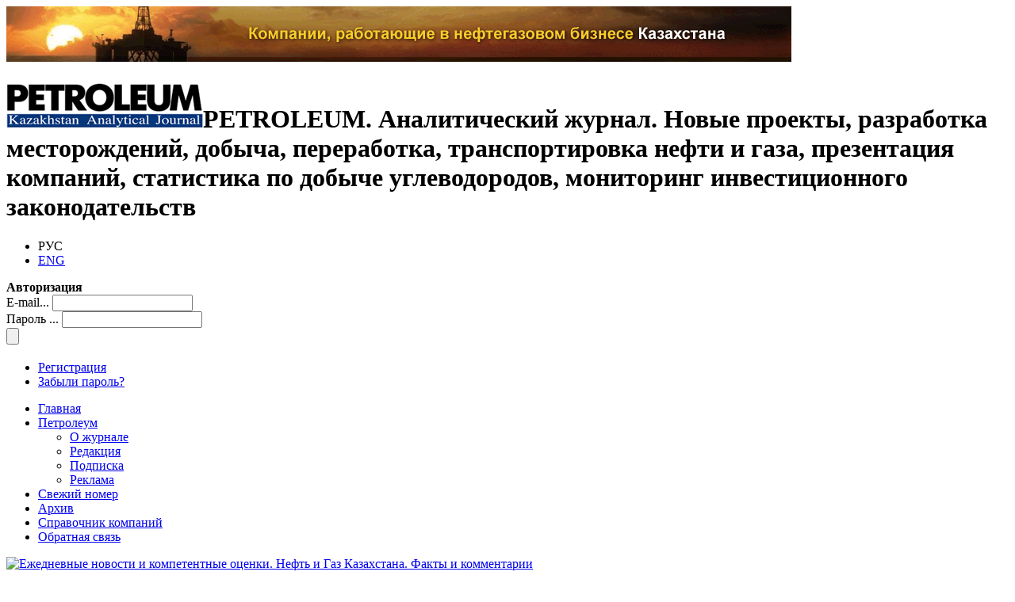

--- FILE ---
content_type: text/html; charset=UTF-8
request_url: https://www.petroleumjournal.kz/index.php?p=article&aid1=61&aid2=310&id=744&outlang=1
body_size: 10190
content:


<!DOCTYPE html><html lang="ru"><head><!-- Google tag (gtag.js) --><script async src="https://www.googletagmanager.com/gtag/js?id=G-814G8DYZGG"></script><script>  window.dataLayer = window.dataLayer || [];  function gtag(){dataLayer.push(arguments);}  gtag('js', new Date());  gtag('config', 'G-814G8DYZGG');</script><title>Рубрики - PETROLEUM-Аналитический журнал</title><meta http-equiv="Content-Type" content="text/html; charset=UTF-8"><meta name="Description" content="PETROLEUM. Аналитический журнал. Новые проекты, разработка месторождений, добыча, переработка, транспортировка нефти и газа, презентация компаний, статистика по добыче углеводородов, мониторинг инвестиционного законодательств"><meta name="keywords" content="Петролеум"><meta name="copyright" content="ТОО "Журнал PETROLEUM""><meta name="author" content="ТОО &bdquo;Журнал PETROLEUM&ldquo;" ><meta name="Document-state" content="Dynamic"><meta name="Copyright" content="&copy; ТОО &bdquo;Журнал PETROLEUM&ldquo;. All right reserved"><link rel="stylesheet" href="cover/css/style.css" type="text/css" media="screen"><link rel="stylesheet" href="cover/css/print.css" type="text/css" media="print"><link rel="shortcut icon" href="https://www.petroleumjournal.kz//favicon.ico"><!--[if lt IE 9]><script src="http://html5shiv.googlecode.com/svn/trunk/html5.js"></script><script src="cover/js/trpng.js"></script><script>DD_belatedPNG.fix("img,div,ul,li,a");</script><![endif]--><script type="text/javascript" src="cover/js/jquery-1.5.2.min-petroleum.js"></script><script type="text/javascript" src="cover/js/equal-heights.js"></script> <link rel="stylesheet" type="text/css" href="cover/js/cleditor/jquery.cleditor.css" /><script type="text/javascript" src="cover/js/cleditor/jquery.cleditor.min.js"></script><script type="text/javascript">$(document).ready(function() {$("#cleditor").cleditor();});</script></head><body class="webkit safari chrome mac"><div id="wrap"><div class="bannerDCtop"><a href="https://www.petroleumjournal.kz//index.php?p=data&id=10&outlang=1"><img src="https://www.petroleumjournal.kz//cover/img/company_ru.gif" alt="Справочник компаний" title="Справочник компаний" height="70" width="990"></a></div><header id="header"><h1><a href="https://www.petroleumjournal.kz//index.php?outlang=1"><img src="https://www.petroleumjournal.kz//cover/img/logotipe-petroluem.png" alt="PETROLEUM-Аналитический журнал" title="PETROLEUM-Аналитический журнал" height="58" width="248"></a><span>PETROLEUM. Аналитический журнал. Новые проекты, разработка месторождений, добыча, переработка, транспортировка нефти и газа, презентация компаний, статистика по добыче углеводородов, мониторинг инвестиционного законодательств</span></h1><ul class="langswitch"><li title="РУС">РУС</li><li title="ENG"><a href="index.php?p=article&aid1=62&aid2=317&id=759&outlang=3">ENG</a></li></ul><div id="auth-form"><strong>Авторизация</strong><form id="login" action="https://www.petroleumjournal.kz//login.php" method="post"><div id="username">	<label for="username-field" class="overlabel">E-mail...</label>	<input id="username-field" type="text" name="email" title="E-mail" value="" tabindex="1" />	</div><div id="password">	<label for="password-field" class="overlabel">Пароль ...</label>	<input id="password-field" type="password" name="pass" title="Password" value="" tabindex="2" />	</div>	<script type="text/javascript">initOverLabels();</script><input type="submit" name="submit" value="" tabindex="3" id="auth-enter" /></form><ul><li><a href="https://www.petroleumjournal.kz//index.php?p=registration&outlang=1" title="Для доступа к архивам журнала">Регистрация</a></li><li><a href="https://www.petroleumjournal.kz//index.php?p=forgot-password&outlang=1" title="Ваш запрос на восстановление пароля будет отправлен администратору сайта. Новый пароль будет выслан администратором на Ваш e-mail.">Забыли пароль?</a></li></ul></div><nav id="topnavigation"><ul class="top-menu"><li><a href="https://www.petroleumjournal.kz//index.php?outlang=1" title="Главная" >Главная</a></li><li><a href="#" title="Петролеум" class="top-menu-unit" >Петролеум</a><ul><li><a href="https://www.petroleumjournal.kz//index.php?p=data&id=1&outlang=1" title="О журнале">О журнале</a></li><li><a href="https://www.petroleumjournal.kz//index.php?p=data&id=2&outlang=1" title="Редакция">Редакция</a></li><li><a href="https://www.petroleumjournal.kz//index.php?p=data&id=3&outlang=1" title="Подписка">Подписка</a></li><li><a href="https://www.petroleumjournal.kz//index.php?p=data&id=4&outlang=1" title="Реклама">Реклама</a></li></ul></li><li><a href="https://www.petroleumjournal.kz//index.php?p=issue&new_is=1&outlang=1" title="Свежий номер" >Свежий номер</a></li><li><a href="https://www.petroleumjournal.kz//index.php?p=archive&outlang=1" title="Архив" >Архив</a></li><li><a href="https://www.petroleumjournal.kz//index.php?p=data&id=10&outlang=1" title="Справочник компаний" >Справочник компаний</a></li><li><a href="https://www.petroleumjournal.kz//index.php?p=feedback&outlang=1" title="Обратная связь" >Обратная связь</a></li></ul><!--<div class="yandexform" onclick="return {type: 3, logo: 'rb', arrow: false, webopt: false, websearch: false, bg: '#FFFFFF', fg: '#000000', fontsize: 14, suggest: true, site_suggest: true, encoding: '', language: 'ru'}"><form action="http://petroleum.site.kz/search-results.php" method="get"><input type="hidden" name="searchid" value="1224622"/><input name="text"/><input type="submit" value="Найти"/></form></div><script type="text/javascript" src="http://site.yandex.net/load/form/1/form.js" charset="utf-8"></script>--></nav><div id="plashka"><a href="https://t.me/oilgazKZ" class="link_plashka"><img src="cover/img/banner-telegram-oilgazKZ.gif" alt="Ежедневные новости и компетентные оценки. Нефть и Газ Казахстана. Факты и комментарии" style="width: 100%; height: auto;object-fit: cover" width="993" height="81"></a></div></header><div id="main"><section id="content" class="column"><div id="issue"><div id="resize-box">
		<a href="https://www.petroleumjournal.kz//imgdb/article_1/article_1_24_61.jpg" class="fansybox">
		<img src="https://www.petroleumjournal.kz//imgdb/article_1/article_1_pre_24_61.jpg" alt="#3 (93), июнь 2015" height="95" width="68" /></a>
		<span>Увеличить</span>
		</div><h2>Архив <span>спец.выпуск</span></h2><h3><a href="https://www.petroleumjournal.kz//index.php?p=issue&id=61&outlang=1" id="GoIssue">#3 (93), июнь 2015</a></h3><strong id="issuetit">70 лет АНПЗ</strong><ul id="ForContent"><li id="ForContentLinkBox"><a href="#" id="ForContentLink">Содержание номера</a><ul><li><strong><span>Эксклюзив</span></strong><ul><li><a href="https://www.petroleumjournal.kz//index.php?p=article&aid1=61&aid2=309&id=742&outlang=1">Год ЕвразЭс: первые итоги</a></li></ul><li><strong><span>Юбилей</span></strong><ul><li><a href="https://www.petroleumjournal.kz//index.php?p=article&aid1=61&aid2=310&id=743&outlang=1">70 лет и вся жизнь</a></li><li><a href="https://www.petroleumjournal.kz//index.php?p=article&aid1=61&aid2=310&id=744&outlang=1">Новые горизонты Атырауского НПЗ</a></li><li><a href="https://www.petroleumjournal.kz//index.php?p=article&aid1=61&aid2=310&id=745&outlang=1">Закаленный сталью нефтепровода</a></li></ul><li><strong><span>Технологии</span></strong><ul><li><a href="https://www.petroleumjournal.kz//index.php?p=article&aid1=61&aid2=311&id=746&outlang=1">Ликвидация аварийных разливов нефти</a></li></ul><li><strong><span>Проекты</span></strong><ul><li><a href="https://www.petroleumjournal.kz//index.php?p=article&aid1=61&aid2=312&id=747&outlang=1">Дешевая нефть обесценила шельф</a></li><li><a href="https://www.petroleumjournal.kz//index.php?p=article&aid1=61&aid2=312&id=748&outlang=1">КМГ наращивает мускулы</a></li><li><a href="https://www.petroleumjournal.kz//index.php?p=article&aid1=61&aid2=312&id=749&outlang=1">В поисках новых правил игры</a></li><li><a href="https://www.petroleumjournal.kz//index.php?p=article&aid1=61&aid2=312&id=756&outlang=1">Большие октановые числа</a></li><li><a href="https://www.petroleumjournal.kz//index.php?p=article&aid1=61&aid2=312&id=750&outlang=1">«Зеленые» инициативы КПО</a></li><li><a href="https://www.petroleumjournal.kz//index.php?p=article&aid1=61&aid2=312&id=751&outlang=1">Авиакомпания «Евро-Азия Эйр» открыта для инвесторов</a></li><li><a href="https://www.petroleumjournal.kz//index.php?p=article&aid1=61&aid2=312&id=782&outlang=1">Карачаганак: путем взаимовыгодного партнерства</a></li></ul><li><strong><span>Законодательство</span></strong><ul><li><a href="https://www.petroleumjournal.kz//index.php?p=article&aid1=61&aid2=313&id=752&outlang=1">Налоговые проверки: «дамоклов меч» налоговиков?</a></li></ul><li><strong><span>Геология</span></strong><ul><li><a href="https://www.petroleumjournal.kz//index.php?p=article&aid1=61&aid2=314&id=753&outlang=1">Извлечение остаточной нефти из выработанных месторождений</a></li></ul><li><strong><span>Презентация</span></strong><ul><li><a href="https://www.petroleumjournal.kz//index.php?p=article&aid1=61&aid2=315&id=754&outlang=1">Международный нефтегазовый форум в Атырау</a></li><li><a href="https://www.petroleumjournal.kz//index.php?p=article&aid1=61&aid2=315&id=755&outlang=1">Каннын: Health & Wellness</a></li></ul></ul></ul></div><ul id="share-box" class="wrapper"><li><a href="https://www.petroleumjournal.kz//print.php?p=article&aid1=61&aid2=310&id=1&outlang=1" rel="nofollow" title="Версия для печати" target="_blank" id="print">Версия для печати</a></li><li><a href="http://twitter.com/share?text=PETROLEUM-Аналитический журнал:#3 (93), 6 2015Новые горизонты Атырауского НПЗ&url=https://www.petroleumjournal.kz//index.php?p=article&aid1=61&aid2=310&outlang=1" id="twitter"  rel="nofollow" title="Добавить в Twitter" target="_blank">Добавить в Twitter</a></li><li><a href="http://www.facebook.com/sharer.php?u=https://www.petroleumjournal.kz//index.php?p=article&aid1=61&aid2=310&outlang=1&t=PETROLEUM-Аналитический журнал:#3 (93), 6 2015Новые горизонты Атырауского НПЗ" id="facebook"  rel="nofollow"  title="Поделиться в Facebook" target="_blank">Поделиться в Facebook</a></li><li><a href="http://www.google.com/bookmarks/mark?op=edit&output=popup&bkmk=https://www.petroleumjournal.kz//index.php?p=article&aid1=61&aid2=310&outlang=1:#3 (93), 6 2015Новые горизонты Атырауского НПЗ" id="google"  rel="nofollow" title="Сохранить закладку в Google" target="_blank">Сохранить закладку в Google</a></li><li><a href="http://www.liveinternet.ru/journal_post.php?action=n_add&cnurl=https://www.petroleumjournal.kz//index.php?p=article&aid1=61&aid2=310&outlang=1&cntitle=PETROLEUM-Аналитический журнал:#3 (93), 6 2015Новые горизонты Атырауского НПЗ" id="liveinternet"  rel="nofollow" title="Опубликовать в LiveInternet" target="_blank">Опубликовать в LiveInternet</a></li><li><a href="http://www.livejournal.com/update.bml?event=https://www.petroleumjournal.kz//index.php?p=article&aid1=61&aid2=310&outlang=1&subject=PETROLEUM-Аналитический журнал:#3 (93), 6 2015Новые горизонты Атырауского НПЗ" id="livejournal"  rel="nofollow" title="Опубликовать в LiveJournal" target="_blank">Опубликовать в LiveJournal</a></li><li><a href="http://connect.mail.ru/share?url=https://www.petroleumjournal.kz//index.php?p=article&aid1=61&aid2=310&outlang=1&title=PETROLEUM-Аналитический журнал:#3 (93), 6 2015Новые горизонты Атырауского НПЗ" id="mailru"  rel="nofollow" title="Поделиться в Моем Мире@Mail.Ru" target="_blank">Поделиться в Моем Мире@Mail.Ru</a></li><li><a href="http://vkontakte.ru/share.php?url=https://www.petroleumjournal.kz//index.php?p=article&aid1=61&aid2=310&outlang=1" id="vkontakte"  rel="nofollow" title="Поделиться В Контакте" target="_blank">Поделиться В Контакте</a></li><li><a href="http://zakladki.yandex.ru/newlink.xml?url=https://www.petroleumjournal.kz//index.php?p=article&aid1=61&aid2=310&outlang=1&name=PETROLEUM-Аналитический журнал:#3 (93), 6 2015Новые горизонты Атырауского НПЗ" id="zakladkiyandex"  rel="nofollow" title="Добавить в Яндекс.Закладки" target="_blank">Добавить в Яндекс.Закладки</a></li></ul><article class="txt tablenorm link ulnorm"><h2><a href="https://www.petroleumjournal.kz//index.php?p=list-articles&aid2=57&outlang=1">Юбилей</a></h2><h3>Новые горизонты Атырауского НПЗ</h3><div class="boximgr" style="width: 205px">
	<img alt="" height="150" src="/imgdb/article_3/article_3_pre_744_2269.jpg" title="Новые горизонты Атырауского НПЗ" width="205" /></div>
<p>
	В сентябре 2015 года первенец казахстанской нефтепереработки &ndash; Атырауский НПЗ &ndash; празднует свой 70-летний юбилей. Сегодня завод &ndash; это не просто промышленное предприятие, это переплетение судеб тысяч людей, это история города Атырау и всего Казахстана, это летопись взлетов и тяжелых испытаний, новых побед и перспективы отрасли в ХХI веке.</p>
<p>
	&nbsp;</p>
<p>
	&nbsp;</p>
<p>
	<strong>Страницы истории</strong></p>
<p>
	&nbsp;</p>
<p>
	Решение о строительстве нового нефтеперегонного завода в Казахстане было принято в 1943 году. Разгар Великой отечественной войны. Фронту необходимо топливо. Государственный комитет обороны 14 апреля принимает постановление за №3181-ссо строительстве нефтеперерабатывающих мощностей в восточных районах СССР. ГКО постановил: <strong><em>&laquo;Установить место строительства завода номер 441 &ndash; в городе Гурьев Казахской ССР. Общее руководство возлагаю на НКВД &ndash; Берия Лаврентия Павловича. Председатель Государственного комитета обороны Сталин Иосиф Виссарионович&raquo;</em></strong>.</p>
<p>
	&nbsp;</p>
<p>
	На возведение стратегического объекта брошены все силы воюющей страны: технический проект завода разработала американская компания &laquo;Баджер и сыновья&raquo;, привязку к местным условиям провели проектировщики &laquo;Эмбанефтьпроекта&raquo; под руководством инженера Гавриила Ивановича Гореченкова. Решением советского правительства строительство НПЗ в Гурьеве было возложено на 3-е Строительное управление Главного управления аэродромного строительства (ГУАС) НКВД СССР.</p>
<p>
	&nbsp;</p>
<p>
	&nbsp;18 мая 1943 г. вместе с первым эшелоном транспортной техники, в качестве главного подрядчика, в Гурьев приезжает инженер-строитель Иван Михайлович Романовский. Прибывший из Ленинграда с особым правительственным заданием, Романовский обратил внимание на климатические условия здешних мест, позже он напишет в своем дневнике: &laquo;<strong>&hellip;<em>В этом выжженном солнцем краю солончаков нужно теперь, в дни войны, строить завод и город при нем. Но тут нет камня, чтобы сложить дома. На этой земле лишь пыль и соль&raquo;.</em></strong></p>
<p>
	&nbsp;</p>
<p>
	Но построить и запустить завод надо быстро &ndash; других вариантов не было. Руководство наркомата нефти СССР засомневалось в выборе площадки для строительства нового НПЗ, и выступило с предложением о переносе стройки в Астрахань, объясняя это более благоприятными условиями для доставки нефтепродуктов к местам военных действий. Из воспоминаний Г.И. Гореченкова: <strong>&laquo;<em>Для выбора площадки под строительство завода в Астрахани, наркоматом нефтяной промышленности была создана специальная комиссия, в которую входил и я. Выбрав площадку под строительство, управляющий трестом №1 Смольянов уехал с материалами в Москву. Не более чем через пять дней было получено сообщение: &laquo;Правительство удовлетворило ходатайство Казахской ССР о строительстве нефтеперерабатывающего завода в г. Гурьев&raquo;. 25 июня 1943 года я был назначен директором завода №441&raquo;.</em></strong></p>
<p>
	&nbsp;</p>
<p>
	Так в сентябре 1943 года начался первый этап развития нефтяной промышленности Казахстана. В единый сплав слились энтузиазм и воля, рождался удивительный многонациональный коллектив, объединенный единым стремлением к победе. Именно к победе, потому что это был вклад проектировщиков, архитекторов, строителей, технологов в великое, всенародное дело. В те годы закладывался фундамент не только заводских корпусов, но и традиций, ставших основой жизни последующих поколений нефтепереработчиков Прикаспия.</p>
<p>
	&nbsp;</p>
<p>
	Строительство такого завода было важнейшим стратегическим событием для огромного многонационального государства, каким был СССР. А для Казахстана оно означало новый поворот в развитии нефтяной промышленности. Изначально используемая как сырьевая база, республика, а тем более область, получили возможность выйти на рубежи, с которых открывались иные просторы. Раздвигался горизонт представлений и знаний, прокладывалась дорога к более крутым вершинам производства и науки, к взаимоотношениям людей, знаменующим новую культуру не только в производстве, но и в быту.</p>
<p>
	&nbsp;</p>
<p>
	8 сентября 1945 года Гурьевский НПЗ выдал первую продукцию &ndash; автомобильный бензин. Этот день, решением Государственной комиссии, был определен как начало нефтеперерабатывающей промышленности Казахской ССР. Производство было рассчитано на 800 тыс. тонн переработки эмбинской нефти в год. Здесь выпускают авиационный и автомобильный бензин, моторные и котельные топлива.</p>
<p>
	&nbsp;</p>
<p>
	23 февраля 1946 года в газете &laquo;Правда&raquo; был опубликован Указ Президиума Верховного Совета СССР о награждении орденами и медалями отличившихся участников строительства. Орденом Ленина были награждены: Г. И. Гореченков, А. Д. Местер, Б. С. Дзерковский &ndash; начальник электромонтажной конторы, Н. М. Краснюк &ndash; начальник объекта, А. Е. Скидан &ndash; электросварщик, И. Е. Сусман &ndash; капитан, П. А. Туголуков &ndash; начальник участка, Т. В. Шунько &ndash; каменщик, А. С. Щеканенко &ndash; инженер-подполковник. Около сотни строителей были удостоены орденов Отечественной войны 1-ой и 2-ой степени, Трудового Красного Знамени и медалей.</p>
<p>
	&nbsp;</p>
<p>
	В 60-е годы прошлого столетия был взят курс на увеличение объема переработки нефти путем строительства новых технологических установок. В 1969 г. была построена установка первичной переработки нефти ЭЛОУ-АВТ-3, предназначенная для подготовки и переработки 3 млн тонн в год сырой мангышлакской нефти. В 1971 г. вступила в строй установка каталитического риформинга производительностью 300 тысяч тонн в год, которая, после проведенной реконструкции, составила 420 тысяч тонн в год по сырью.</p>
<p>
	&nbsp;</p>
<div class="boximgc" style="width: 633px">
	<img alt="" height="243" src="/imgdb/article_3/article_3_pre_744_2270.jpg" title="Новые горизонты Атырауского НПЗ" width="633" /></div>
<p>
	&nbsp;</p>
<p>
	В 1980 году была построена первая в Казахстане установка замедленного коксования. Ее проектная годовая производительность по сырью составляла 600 тысяч тонн, на сегодняшний день она доведена до одного миллиона тонн в год за счет реконструкции вакуумного блока установки ЭЛОУ-АВТ-3 и установки замедленного коксования. В 1989 г. вступила в строй установка прокалки нефтяного кокса для производства прокалённого кокса, являющегося сырьем для алюминиевой промышленности. Первоначальная производительность установки составляла 140 тысяч тонн сырого кокса в год, в данное время, после проведенной реконструкции, она достигла 178 тыс. тонн в год. В результате реконструкции снижены вредное воздействие на окружающую среду и энергетические затраты на производство за счет внедрения новой технологии прокаливания кокса.</p>
<p>
	&nbsp;</p>
<p>
	В 2000 году введена в эксплуатацию установка по производству технического азота мощностью 600 кубометров/час, в 2006 году вступила в строй вторая установка, мощностью 1200 кубометров/час.</p>
<p>
	&nbsp;</p>
<p>
	АНПЗ &ndash; единственный в Казахстане завод, который полностью обеспечен собственной электро- и теплоэнергией. На сегодняшний день заводская ТЭЦ полностью покрывает потребность, вырабатывая 30 мВт электроэнергии и 275 тонн/час пара.</p><div class="article-more-box">Чтобы прочитать статью полностью, пожалуйста, <a href="#authform" id="article-more">авторизуйтесь</a> <div style="display: none;"><div id="authform" class="article-morebox"><strong class="article-morebox-title">Авторизация</strong><form id="login" action="https://www.petroleumjournal.kz//login_article.php" method="post"><input name="aid1" type="hidden" value="61"><input name="aid2" type="hidden" value="310"><input name="id" type="hidden" value="744"><input name="outlang" type="hidden" value="1"><fieldset><label>E-mail...<input name="email" title="E-mail" value="" tabindex="1" type="text"></label><label>Пароль ...<input name="pass" title="Password" value="" tabindex="2" type="password"></label></fieldset><input name="submit" value="Войти" tabindex="3" id="authenter" type="submit"></form></div></div> или <a href="https://www.petroleumjournal.kz//index.php?p=registration" title="Для доступа к архивам журнал">зарегистрируйтесь</a>.</div></article></section><nav id="navigation" class="column"><ul class="nav-list"><li class="nav-list-holiday"><a href="https://www.petroleumjournal.kz//index.php?p=data&id=13&outlang=1" title="Нам 10 лет" >Нам 10 лет</a></li><li ><a href="https://www.petroleumjournal.kz//index.php?p=news&owner_id=18&outlang=1" title="Новости">Новости</a></li><li ><a href="https://www.petroleumjournal.kz//index.php?p=statistics&owner_id=19&outlang=1" title="Статистика">Статистика</a></li><li ><a href="https://www.petroleumjournal.kz//index.php?p=partners&owner_id=20&outlang=1" title="Партнеры">Партнеры</a></li><li ><a href="https://www.petroleumjournal.kz//index.php?p=press&owner_id=21&outlang=1" title="Пресс-релизы">Пресс-релизы</a></li><li ><a href="https://www.petroleumjournal.kz//index.php?p=uncategorized&outlang=1" title="Рубрики">Рубрики</a></li><li class="nav-list-holiday"><a href="index.php?p=list-articles&aid2=125&outlang=1">Петролеум 20 лет: лучшее</a></li><li ><a href="index.php?p=list-articles&aid2=127&outlang=1">Колонка издателя</a></li></ul><div  id="news-slides"><h2>Новости</h2><div><ul><li><span>16.01.2026</span><strong>Шелл</strong><a href="https://www.petroleumjournal.kz//index.php?p=news-more&id=1362&owner_id=18&outlang=1">«Шелл» планирует геологоразведку участка Жанатурмыс в Актюбинской области.</a></li><li><span>08.01.2026</span><strong>Казахтуркмунай</strong><a href="https://www.petroleumjournal.kz//index.php?p=news-more&id=1360&owner_id=18&outlang=1">Бывший вице-министр энергетики возглавил дочернюю компанию «КазМунайГаза».</a></li><li><span>28.12.2025</span><strong>КМГ-Аэро</strong><a href="https://www.petroleumjournal.kz//index.php?p=news-more&id=1359&owner_id=18&outlang=1">КМГ-Аэро оснастил аэропорт Актобе новым топливозаправщиком</a></li><li><span>11.12.2025</span><strong>QazaqGaz</strong><a href="https://www.petroleumjournal.kz//index.php?p=news-more&id=1357&owner_id=18&outlang=1">Первым зампредседателя правления QazaqGaz назначен Акбар Тулегенов</a></li><li><span>29.11.2025</span><strong>КТК</strong><a href="https://www.petroleumjournal.kz//index.php?p=news-more&id=1355&owner_id=18&outlang=1">ВПУ-2 КТК выведено из строя в результате атаки морских беспилотников</a></li><li><span>07.11.2025</span><strong>КазТрансОйл</strong><a href="https://www.petroleumjournal.kz//index.php?p=news-more&id=1354&owner_id=18&outlang=1">Дастан Абдулгафаров избран новым членом совета директоров АО «КазТрансОйл»</a></li><li><span>23.10.2025</span><strong>Kalamkas-Khazar Operating</strong><a href="https://www.petroleumjournal.kz//index.php?p=news-more&id=1352&owner_id=18&outlang=1">Kalamkas-Khazar Operating LLP попал под американские санкции</a></li><li><span>19.10.2025</span><strong>КПО</strong><a href="https://www.petroleumjournal.kz//index.php?p=news-more&id=1350&owner_id=18&outlang=1">Оренбургский ГПЗ временно прекратил приём сырого газа с месторождения Карачаганак</a></li><li><span>16.10.2025</span><strong>Лукойл</strong><a href="https://www.petroleumjournal.kz//index.php?p=news-more&id=1348&owner_id=18&outlang=1">Великобритания ввела санкции против "Лукойла"</a></li><li><span>09.10.2025</span><strong>Tethys Petroleum</strong><a href="https://www.petroleumjournal.kz//index.php?p=news-more&id=1347&owner_id=18&outlang=1">Gazexport Limited предъявляет претензии к Tethys Petroleum, в котором владеет 15,27%</a></li><li><span>19.09.2025</span><strong>Kalamkas-Khazar Operating</strong><a href="https://www.petroleumjournal.kz//index.php?p=news-more&id=1346&owner_id=18&outlang=1">Первая нефть с месторождений Каламкас-море и Хазар ожидается к 2029 году</a></li><li><span>16.09.2005</span><strong>GPC Investment</strong><a href="https://www.petroleumjournal.kz//index.php?p=news-more&id=1345&owner_id=18&outlang=1">Новый генеральный директор в компании GPC Investment</a></li><li><span>16.09.2025</span><strong>КазМорТрансФлот</strong><a href="https://www.petroleumjournal.kz//index.php?p=news-more&id=1343&owner_id=18&outlang=1">Бауыржан Мұратұлы назначен генеральным директором ТОО «НМСК «Казмортрансфлот»</a></li><li><span>29.08.2025</span><strong>QazaqGaz</strong><a href="https://www.petroleumjournal.kz//index.php?p=news-more&id=1341&owner_id=18&outlang=1">Алибек Жамауов назначен председателем правления НК «QazaqGaz»</a></li><li><span>18.08.2025</span><strong>ИЛФ Казахстан</strong><a href="https://www.petroleumjournal.kz//index.php?p=news-more&id=1339&owner_id=18&outlang=1">ILF Consulting Engineers и UCC Holding запускают следующий этап строительства газопровода ББШ</a></li></ul></div></div><ul class="info-list"><li><a href="http://unitedchemicalshow.com/posetitelyam/on-line-registratsiya?utm_source=pr&utm_campaign=petroleumdilnaz" target="_blank"><img src="https://www.petroleumjournal.kz//imgdb/banner/banner_25_0_349.jpg" alt="28-30.01.2026 Unatide Chemical Show - Астана" title="28-30.01.2026 Unatide Chemical Show - Астана" height="150" width="150"></a></li><li><a href="http://centralasiacoatingshow.com/uchastnikam/bronirovanieuchastiya?utm_source=pr&utm_campaign=petroleum+journal+alima" target="_blank"><img src="https://www.petroleumjournal.kz//imgdb/banner/banner_25_0_345.jpg" alt="28-30.01.2026 Central Asia Coatings Show - Астана" title="28-30.01.2026 Central Asia Coatings Show - Астана" height="150" width="150"></a></li><li><a href="http://oil-gas.kz/ru/?utm_source=petroleumjournal-kz&utm_medium=exhiprom&utm_campaign=AOG2026" target="_blank"><img src="https://www.petroleumjournal.kz//imgdb/banner/banner_25_0_341.gif" alt="8-10.04.2026 - 23-я Северо-Каспийская Региональная выставка Атырау Нефть и Газ" title="8-10.04.2026 - 23-я Северо-Каспийская Региональная выставка Атырау Нефть и Газ" height="150" width="150"></a></li><li><a href="http://kioge.kz/ru/?utm_source=petroleumjournal-kz&utm_medium=exhiprom&utm_campaign=KIOGE2026" target="_blank"><img src="https://www.petroleumjournal.kz//imgdb/banner/banner_25_0_343.gif" alt="30.09-02.10.2026 30-я Международная Выставка и Конференция «Нефть и Газ»" title="30.09-02.10.2026 30-я Международная Выставка и Конференция «Нефть и Газ»" height="150" width="150"></a></li></ul></nav></div></div><footer id="footer"> <div class="footer-link"><ul><li ><a href="https://www.petroleumjournal.kz//index.php?p=data&id=16&outlang=1" title="Соглашение об использовании материалов" >Соглашение об использовании материалов</a></li><li><a href="https://www.petroleumjournal.kz//index.php?p=data&id=4&outlang=1" title="Реклама">Реклама</a></li><li><a href="https://www.petroleumjournal.kz//index.php?p=data&id=19&outlang=1" title="Контакты">Контакты</a></li></ul> </div><div class="counter">
<!-- 30.01.2023 YM  -->
<!-- Yandex.Metrika informer -->
<a href="https://metrika.yandex.kz/stat/?id=11113675&amp;from=informer"
   target="_blank" rel="nofollow"><img src="https://informer.yandex.ru/informer/11113675/3_0_FFFFFFFF_EFEFEFFF_0_pageviews"
                                       style="width:88px; height:31px; border:0;" alt="Яндекс.Метрика" title="Яндекс.Метрика: данные за сегодня (просмотры, визиты и уникальные посетители)" class="ym-advanced-informer" data-cid="11113675" data-lang="ru" /></a>
<!-- /Yandex.Metrika informer -->

<!-- Yandex.Metrika counter -->
<script type="text/javascript" >
    (function(m,e,t,r,i,k,a){m[i]=m[i]||function(){(m[i].a=m[i].a||[]).push(arguments)};
        m[i].l=1*new Date();
        for (var j = 0; j < document.scripts.length; j++) {if (document.scripts[j].src === r) { return; }}
        k=e.createElement(t),a=e.getElementsByTagName(t)[0],k.async=1,k.src=r,a.parentNode.insertBefore(k,a)})
    (window, document, "script", "https://mc.yandex.ru/metrika/tag.js", "ym");

    ym(11113675, "init", {
        clickmap:true,
        trackLinks:true,
        accurateTrackBounce:true,
        webvisor:true,
        trackHash:true
    });
</script>
<noscript><div><img src="https://mc.yandex.ru/watch/11113675" style="position:absolute; left:-9999px;" alt="" /></div></noscript>
<!-- /Yandex.Metrika counter -->

<script type="text/javascript">

    var _gaq = _gaq || [];
    _gaq.push(['_setAccount', 'UA-27449842-1']);
    _gaq.push(['_setDomainName', 'petroleumjournal.kz']);
    _gaq.push(['_trackPageview']);

    (function() {
        var ga = document.createElement('script'); ga.type = 'text/javascript'; ga.async = true;
        ga.src = ('https:' == document.location.protocol ? 'https://ssl' : 'http://www') + '.google-analytics.com/ga.js';
        var s = document.getElementsByTagName('script')[0]; s.parentNode.insertBefore(ga, s);
    })();

</script>


</div><ul class="copyright"><li><div class="vcard">&copy;<div class="org-box"><span class="category">ТОО</span><span class="fn org">"Журнал PETROLEUM"</span></div><div class="adr"><span class="country-name">Республика Казахстан</span>,<span class="postal-code">050000</span>, <br><span class="locality">г.Алматы</span>,<span class="street-address">ул. Наурызбай батыра, 58, офис 12</span>,</div><div class="tel"><span class="type" title="tel">Tel:</span><span class="value" title="+7 (727) 258-28-38">+7 (727) 258-28-38</span></div><div class="tel"><span class="type" title="fax">Fax: </span><span class="value" title="+7 (727) 250-50-82">+7 (727) 250-50-82</span></div></div>2001 &mdash; 2026.<br>Без письменного разрешения редакции перепечатка материалов Petroleum не допускается. При использовании материалов активная ссылка на PETROLEUM обязательна.</li><li><br>Журнал перерегистрирован в Министерстве информации Республики Казахстан 26 апреля 2011 года. Регистрационное свидетельство № 11616–Ж</li></ul></footer></body></html>